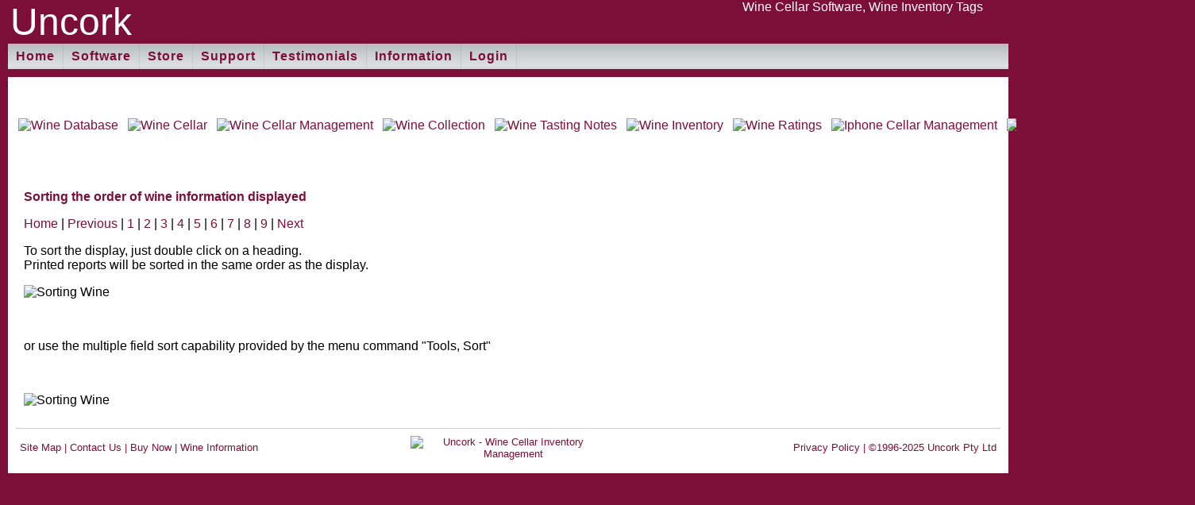

--- FILE ---
content_type: text/html; charset=utf-8
request_url: https://www.uncork.biz/showme6.aspx
body_size: 5279
content:


<!DOCTYPE html PUBLIC "-//W3C//DTD XHTML 1.0 Transitional//EN" "http://www.w3.org/TR/xhtml1/DTD/xhtml1-transitional.dtd">

<html xmlns="http://www.w3.org/1999/xhtml" >
<head><meta http-equiv="Cache-Control" content="no-cache, no-store, must-revalidate" /><meta http-equiv="Pragma" content="no-cache" /><meta http-equiv="Expires" content="0" /><meta http-equiv="Content-Type" content="text/html; charset=utf-8" /><meta http-equiv="X-UA-Compatible" content="IE=edge" /><meta name="viewport" content="width=device-width, initial-scale=1" /><link rel="stylesheet" href="css/UncorkBiz.min.css" type="text/css" />

	<script type="text/javascript" src="js/jquery-3.3.1.slim.min.js" async></script>
    <script type="text/javascript" src="js/Uncork.js" async></script>

	<meta name="Author" content="Wine Cellar Software, Uncork" /><meta name="GENERATOR" content="Wine Cellar Software, The Uncorked Cellar" />
	
    <!-- Top Images -->
	<style type="text/css">
	@media all and (max-width: 300px) { #TopImage2 {display:none;} } /* 100+100 */
	@media all and (max-width: 440px) { #TopImage3 {display:none;} } /* 133 */
	@media all and (max-width: 580px) { #TopImage4 {display:none;} } /* 133 */
	@media all and (max-width: 720px) { #TopImage5 {display:none;} } /* 181 */
	@media all and (max-width: 880px) { #TopImage6 {display:none;} } /* 150 */
	@media all and (max-width: 1040px) { #TopImage6b {display:none;} } /* 153 */
	@media all and (max-width: 1160px) { #TopImage7 {display:none;} } /* 52 */
	@media all and (max-width: 1240px) { #TopImage7b {display:none;} } /* 52 */
	@media all and (max-width: 1300px) { #TopImage7c {display:none;} } /* 52 */
	@media all and (max-width: 1460px) { #TopImage8 {display:none;} } /* 152 */
	@media all and (max-width: 1620px) { #TopImage9 {display:none;} } /* 152 */
	</style>

    <script language="javascript" type="text/javascript">

        //------------------------------------------------------------------
        //called when user confirms OK and there is no need to change pages        
        function DivMsgBoxOK() {
            alert('Master head OK click');
            var aDiv = document.getElementById('ctl00_ContentPlaceHolder1_DivMsgBox');
            if (aDiv != null) aDiv.innerHTML = '';
        }


        //------------------------------------------------------------------
		// cant recall why this is needed
		// if successful, a service worker registration ties the provided script URL to a scope, which is subsequently used for navigation matching.
        if ('serviceWorker' in navigator) {
            window.addEventListener('load', function () {
                navigator.serviceWorker.register('/Service-Worker.js').then(function (registration) {
                    // Registration was successful
                    console.log('ServiceWorker registration successful with scope: ', registration.scope);
                }, function (err) {
                    // registration failed :(
                    console.log('ServiceWorker registration failed: ', err);
                });
            });
        }
    </script>

    <meta name="theme-color" content="#880028" /><link rel="manifest" href="Manifest.json" />

<meta http-equiv="Content-Type" content="text/html; charset=ISO-8859-1"/>
<meta name="Description" content="Sort your wine cellar with The Uncorked Cellar and make your wine exceptionally easy to find - Great wine software"/>
<meta name="Keywords" content="Wine Software, Sort Wine, Find Wine"/>
<title>
	Sorting Wine Collection
</title></head>
<body>
    <script language="javascript" type="text/javascript">

        //------------------------------------------------------------------
        //called when user confirms OK and there is no need to change pages        
        function DivMsgBoxOK() {
            var aDiv = document.getElementById('ctl00_ContentPlaceHolder1_DivMsgBox');
            if (aDiv != null) aDiv.innerHTML = '';
        }

	</script>
	<div id="masthead">
		<table width="100%" cellpadding="0" cellspacing="0">
			<tr valign="top">
				<td width="250" valign="top">
					<h3 id="siteName">
						&nbsp;Uncork</h3>
				</td>
				<td width="30" valign="top">
					&nbsp;&nbsp;&nbsp
				</td>
				<td width="99%" valign="top">
					<table width="100%" cellpadding="0" cellspacing="0">
						<tr valign="top">
							<td>
								<table width="100%" cellpadding="0" cellspacing="0">
									<tr valign="top">
										<td height="25" align="right">
											<font color="white"><a href="wine-software.aspx" title="Wine Cellar Software"><font color="white">Wine&nbsp;Cellar&nbsp;Software</font></a>, <a href="wine_tags.aspx" title="Wine Inventory Tags"><font color="white">Wine&nbsp;Inventory&nbsp;Tags</font></a></font>
										</td>
										<td>
											&nbsp;&nbsp;&nbsp;
										</td>
									</tr>
								</table>
							</td>
						</tr>
					</table>
				</td>
			</tr>
		</table>
	</div>
	<div id='cssmenu'>
		<ul>
			<li><a href='Default.aspx'><span>Home</span></a>
				<ul>
        			<li><a href='Default.aspx'><span>Home</span></a></li>
					<li><a href="site-map.aspx"><span>Site Map</span></a></li>
					<li><a href="Search.html"><span>Search This Site</span></a></li>
				</ul>
			</li>
			<li><a href='download.aspx'><span>Software</span></a>
				<ul>
                    <li><a href='download.aspx'><span>Download The Uncorked Cellar</span></a></li>
                    <li><a href='awards.aspx'><span>Awards</span></a></li>
                    <li><a href='features.aspx'><span>Features</span></a></li>
                    <li><a href='showme.aspx'><span>Screenshots</span></a></li>
                    <li><a href='whatsnew.aspx'><span>Whats New</span></a></li>
                    <li><a href='wine-software.aspx'><span>Wine Inventory Management</span></a></li>
				</ul>
			</li>
			<li><a href='order.aspx'><span>Store</span></a>
				<ul>
					<li><a href='order.aspx'><span>The Uncorked Cellar</span></a></li>
					<li><a href='order_scanner.aspx'><span>Barcode Readers</span></a></li>
					<li><a href='order_tags.aspx'><span>Wine Bottle Tags</span></a></li>
				</ul>
			</li>
			<li><a href='support.aspx'><span>Support</span></a>
				<ul>
					<li><a href="Server-Status.htm"><span>Server Status</span></a></li>
					<li><a href="faq.aspx"><span>Uncork FAQ</span></a></li>
                    <li><a href='archive.aspx'><span>Previous Versions</span></a></li>
					<li><a href="support.aspx"><span>Support</span></a></li>
					<li><a href="contact.aspx"><span>Contact Us</span></a></li>
					<li><a href="DeleteAccount.aspx"><span>Delete Web Cellar Account</span></a></li>
					<li class='last'><a href='aboutus.aspx'><span>About Uncork</span></a></li>
				</ul>
			</li>
			<li><a href='testimonials.aspx'><span>Testimonials</span></a>
				<ul>
					<li><a href="testimonials.aspx"><span>User Comments &amp; Testimonials</span></a></li>
					<li><a href="photos.aspx"><span>Wine Cellar Photos</span></a></li>
					<li class='last'><a href="reviews.aspx"><span>Reviews</span></a></li>
				</ul>
			</li>
			<li><a href='winelink.aspx'><span>Information</span></a>
				<ul>
					<li><a href='wine-cellaring.aspx'><span>Wine Cellaring</span></a></li>
					<li><a href='winetrivia.aspx'><span>Wine Trivia</span></a></li>
					<li><a href='winelink.aspx'><span>Wines in The Uncorked Cellar</span></a></li>
					<li><a href='wines.aspx'><span>Update Winery Information</span></a></li>
					<li class='last'><a href='link2us.aspx'><span>Add URL</span></a></li>
				</ul>
			</li>
			<li class='last'><a href='https://www.iUncork.com'><span>Login</span></a>
				<ul>
					<li><a href="https://www.iUncork.com"><span>View your Web Cellar</span></a></li>
				</ul>
			</li>
		</ul>
	</div>
	<form name="aspnetForm" method="post" action="./showme6.aspx" id="aspnetForm" enctype="multipart/form-data">
<div>
<input type="hidden" name="__EVENTTARGET" id="__EVENTTARGET" value="" />
<input type="hidden" name="__EVENTARGUMENT" id="__EVENTARGUMENT" value="" />
<input type="hidden" name="__VIEWSTATE" id="__VIEWSTATE" value="/wEPDwUKMTY1NDU2MTA1MmRk38gqFmMKWalaUmFoHOCIPOt39kPyDY39VbuKMP+uxCw=" />
</div>

<script type="text/javascript">
//<![CDATA[
var theForm = document.forms['aspnetForm'];
if (!theForm) {
    theForm = document.aspnetForm;
}
function __doPostBack(eventTarget, eventArgument) {
    if (!theForm.onsubmit || (theForm.onsubmit() != false)) {
        theForm.__EVENTTARGET.value = eventTarget;
        theForm.__EVENTARGUMENT.value = eventArgument;
        theForm.submit();
    }
}
//]]>
</script>


<script src="/WebResource.axd?d=_-EP6Kzew9Nwwrr3TpK7GgpkIqJ-0HeTxkIazqppb-Mj1kNZezBkw9SbZ15OTBBXhiMLHulkbvFNVMkLODXYqJ8LMKsv98inl2HTGGIL-mE1&amp;t=638901536248157332" type="text/javascript"></script>


<script src="/ScriptResource.axd?d=E3E6qj3ISQXyoIwbHIz67_wXIUiI0KtH8suinMDCiiqqm0EGaedjaDq0YT-QqCsCZQWLjftgdJb1G2krtrtJqg6FzmuW7FTlwMpLyEdN92KXRMp48tYNN6s7__osjhRrKVV_4dhwV0UHPS3e1OZO2hlcJudwTzj5PEdY3AikKOg1&amp;t=5c0e0825" type="text/javascript"></script>
<script src="/ScriptResource.axd?d=FoIpvk3qncuv2txtF4TIs9jXaRR_vNxkqCcDSLONI0_tMj2EPIx01OqEyjgqHK8iI_cxUEy-XkPXMa3MeBkkl9B5d28YHN-5ndVJtuYVp4nj5fI8k-G07SBpRQ2wjhdhvl_NAMqRuffdNPzGJLjcfK8yDKjf_-rSgVQ-fZq1zZq8FsQnEiHG8v2ASRZ-nzRu0&amp;t=5c0e0825" type="text/javascript"></script>
<div>

	<input type="hidden" name="__VIEWSTATEGENERATOR" id="__VIEWSTATEGENERATOR" value="6E159068" />
</div>
    <script type="text/javascript">
//<![CDATA[
Sys.WebForms.PageRequestManager._initialize('ctl00$ScriptManager1', 'aspnetForm', [], [], [], 90, 'ctl00');
//]]>
</script>

	<div>
		<div id="Content">
			<table>
				<tr>
					<td width="99%" height="100" nowrap="nowrap">

						<a href='Default.aspx'><img src="/images/Transparent.png" data-src="/images/Top_1.gif" alt="Wine Database" width="133" height="100" id="TopImage1" /></a> &nbsp;
						<a href='Features.aspx'><img src="/images/Transparent.png" data-src="/images/Top_2.jpg" alt="Wine Cellar" width="133" height="100" id="TopImage2" /></a> &nbsp;
						<a href='order.aspx'><img src="/images/Transparent.png" data-src="/images/Top_3.jpg" alt="Wine Cellar Management" width="133" height="100" id="TopImage3"/></a> &nbsp;
						<a href='testimonials.aspx'><img src="/images/Transparent.png" data-src="/images/Top_4.jpg" alt="Wine Collection" width="133" height="100" id="TopImage4"/></a> &nbsp;
						<a href='download.aspx'><img src="/images/Transparent.png" data-src="/images/Top_5.gif" alt="Wine Tasting Notes" width="81" height="100" id="TopImage5"/></a> &nbsp;
						<a href='showme.aspx'><img src="/images/Transparent.png" data-src="/images/Top_6.gif" alt="Wine Inventory" width="150" height="100" id="TopImage6"/></a> &nbsp;
						<a href='wine-software.aspx'><img src="/images/Transparent.png" data-src="/images/Top_6b.gif" alt="Wine Ratings" width="153" height="100" id="TopImage6b"/></a> &nbsp;
						<a href='showme-mobile.aspx'><img src="/images/Transparent.png" data-src="/images/Top_7.jpg" alt="Iphone Cellar Management" width="52" height="100" id="TopImage7"/></a> &nbsp;
						<a href='showme-mobile.aspx'><img src="/images/Transparent.png" data-src="/images/Top_7b.jpg" alt="Smartphone Wine Inventory" width="52" height="100" id="TopImage7b"/></a> &nbsp;
						<a href='showme-mobile.aspx'><img src="/images/Transparent.png" data-src="/images/Top_7c.jpg" alt="Smartphone Wine Rack Display" width="52" height="100" id="TopImage7c"/></a> &nbsp;
						<a href='tidbits39.aspx'><img src="/images/Transparent.png" data-src="/images/Top_8.jpg" alt="Drink Better Wine" width="152" height="100" id="TopImage8"/></a> &nbsp;
						<a href='aboutus.aspx'><img src="/images/Transparent.png" data-src="/images/Top_9.jpg" alt="Home Wine Collection" width="152" height="100" id="TopImage9"/></a>
<!--
    						<img src="/images/Top_1.gif" alt="Wine Database" width="133" height="100" id="TopImage1" /> &nbsp;
						<img src="/images/Top_2.jpg" alt="Wine Cellar" width="133" height="100" id="TopImage2" /> &nbsp;
						<img src="/images/Top_3.jpg" alt="Wine Cellar Management" width="133" height="100" id="TopImage3"/> &nbsp;
						<img src="/images/Top_4.jpg" alt="Wine Glass" width="133" height="100" id="TopImage4"/> &nbsp;
						<img src="/images/Top_5.gif" alt="Wine Tasting Notes" width="81" height="100" id="TopImage5"/> &nbsp;
						<img src="/images/Top_6.gif" alt="Wine Inventory" width="150" height="100" id="TopImage6"/> &nbsp;
						<img src="/images/Top_6b.gif" alt="Wine Ratings" width="153" height="100" id="TopImage6b"/> &nbsp;
						<img src="/images/Top_7.jpg" alt="Iphone Cellar Management" width="52" height="100" id="TopImage7"/> &nbsp;
						<img src="/images/Top_7b.jpg" alt="Smartphone Wine Inventory" width="52" height="100" id="TopImage7b"/> &nbsp;
						<img src="/images/Top_7c.jpg" alt="Smartphone Wine Rack Display" width="52" height="100" id="TopImage7c"/> &nbsp;
						<img src="/images/Top_8.jpg" alt="Drink Better Wine" width="152" height="100" id="TopImage8"/> &nbsp;
						<img src="/images/Top_9.jpg" alt="Wine Collection" width="152" height="100" id="TopImage9"/>
-->
                        
					</td>
				</tr>
			</table>
			<br />
			
	<table border="0" cellpadding="10" cellspacing="0" width="90%">
		<tr>
			<td>
				<h1>Sorting the order of wine information displayed</h1>
				<p><a href="https://www.uncork.biz">Home</a> | <a href="showme5.aspx">Previous</a> | <a href="showme1.aspx">1</a> | <a href="showme2.aspx">2</a> | <a href="showme3.aspx">3</a> | <a href="showme4.aspx">4</a> | <a href="showme5.aspx">5</a> | <a href="showme6.aspx">6</a> | <a href="showme7.aspx">7</a> | <a href="showme8.aspx">8</a> | <a href="showme9.aspx">9</a> | <a href="showme7.aspx">Next</a></p>
				<p>To sort the display, just double click on a heading.<br />
					Printed reports will be sorted in the same order as the display.</p>
				<p><img src="/images/showme6.gif" alt="Sorting Wine" border="0"/>

				<p>&nbsp;
				<p>or use the multiple field sort capability provided by the menu command "Tools, Sort"
				<p>&nbsp;
				<p><img src="/images/showme6a.gif" alt="Sorting Wine" border="0"/>
			</td>
		</tr>
	</table>

			<!-- start siteInfo-->
			<div id="siteInfo">
				<table width="100%" cellpadding="0" cellspacing="0">
					<tr valign="middle">
						<td width="40%">
							<a href="site-map.aspx">Site&nbsp;Map</a> | <a href="contact.aspx">Contact&nbsp;Us</a> | <a href="order.aspx">Buy&nbsp;Now</a> | <a href="winelink.aspx">Wine&nbsp;Information</a>
						</td>
						<td width="20%" align="center">
							<img src="/images/Transparent.png" data-src="/images/logo_tm_30.gif" alt="Uncork - Wine Cellar Inventory Management" width="140" height="30" />
						</td>
						<td width="40%" align="right">
							<a href="privacy.aspx">Privacy&nbsp;Policy</a> | &copy;1996-2025&nbsp;Uncork&nbsp;Pty&nbsp;Ltd
						</td>
					</tr>
				</table>
			</div>
			<!-- end siteInfo-->
		</div>
	</div>
	</form>
    <!-- Lazy image loads 
        See http://blog.dynamicdrive.com/5-brilliant-ways-to-lazy-load-images-for-faster-page-loads/ 
    -->
<script type="text/javascript">
    window.addEventListener('load', function () {
        var allimages = document.getElementsByTagName('img');
        for (var i = 0; i < allimages.length; i++) {
            if (allimages[i].getAttribute('data-src')) {
                allimages[i].setAttribute('src', allimages[i].getAttribute('data-src'));
            }
        }
    }, false)
</script>

	<!-- Google Analytics tracking

	<script src="https://www.google-analytics.com/urchin.js" type="text/javascript"></script>

	<script type="text/javascript">
_uacct = "UA-560444-1";
urchinTracker();
_udn="none";
_ulink=1;
_udn="none";
_ulink=1;
	</script>
	<!-- End Google Analytics tracking -->

	<!-- Google Tag Manager (noscript)
<noscript><iframe src="https://www.googletagmanager.com/ns.html?id=GTM-5S74TWP"
height="0" width="0" style="display:none;visibility:hidden"></iframe></noscript>
<!-- End Google Tag Manager (noscript) -->

</body>
</html>


--- FILE ---
content_type: application/javascript
request_url: https://www.uncork.biz/js/Uncork.js
body_size: 1767
content:
/*
js functions used by i-series pages on iUncork.com and MyUncork.com
*/

//------------------------------------------------------------------
//called when user confirms OK and there is no need to change pages
//EVERY 
function DivMsgBoxOK()
{
    var aDiv = document.getElementById('ctl00_ContentPlaceHolder1_DivMsgBox');
    if (aDiv != null) aDiv.innerHTML = '';
    aDiv = document.getElementById('ctl00_ContentBody_DivMsgBox');
	if (aDiv != null) aDiv.innerHTML = '';
    aDiv = document.getElementById('ctl00_DivMsgBox');
	if (aDiv != null) aDiv.innerHTML = '';	
    aDiv = document.getElementById('DivMsgBox');
	if (aDiv != null) aDiv.innerHTML = '';	
    aDiv = document.getElementById('ContentBody_DivMsgBox');
	if (aDiv != null) aDiv.innerHTML = '';	
}


//Set classname as 'hidden' so I can show a DIV saying "Loading" 
function ShowHidden(divID) {
    var item = document.getElementById(divID);
    if (item) { item.className=(item.className=='hidden')?'unhidden':'hidden'; }

    item = document.getElementById("ctl00_ContentBody_"+divID);
    if (item) { item.className=(item.className=='hidden')?'unhidden':'hidden'; }

    item = document.getElementById("ctl00_"+divID);
    if (item) { item.className=(item.className=='hidden')?'unhidden':'hidden'; }

    item = document.getElementById("ContentBody_"+divID);
    if (item) { item.className=(item.className=='hidden')?'unhidden':'hidden'; }
}
function HideHidden(divID) {
    var item = GetElementById(divID);
    if (item) { item.className=(item.className=='hidden')?'hidden':'unhidden'; }

    item = document.getElementById("ctl00_ContentBody_"+divID);
    if (item) { item.className=(item.className=='hidden')?'hidden':'unhidden'; }

    item = document.getElementById("ctl00_"+divID);
    if (item) { item.className=(item.className=='hidden')?'hidden':'unhidden'; }

    item = document.getElementById("ContentBody_"+divID);
    if (item) { item.className=(item.className=='hidden')?'hidden':'unhidden'; }

    item = document.getElementById("ContentBody_"+divID);
    if (item) { item.className=(item.className=='hidden')?'hidden':'unhidden'; }
}
function GetElementById(divID) {
    var item = document.getElementById(divID);
    if (! item) {
        item = document.getElementById("ctl00_ContentBody_"+divID);
    }
    if (! item) {
        item = document.getElementById("ctl00_"+divID);
    }
    if (! item) {
        item = document.getElementById("ContentBody_"+divID);
    }
    if (!item) {
        item = document.getElementById("ctl00_ContentPlaceHolder1_" + divID);
    }
    
    return item;
}

function StartHourglass()
{
    document.body.style.cursor = 'wait';
}
function EndHourglass()
{
    document.body.style.cursor = 'auto';
}
//Invoke a Callback
function DoMyClick(divID,sCommand)
{

    StartHourglass();
    ShowHidden('DivBusy');
    
    var item = GetElementById(divID);
    if (! item) {
        __doPostBack('',sCommand);
    } else    
    {
        __doPostBack(divID,sCommand);
    }
}
function DoClick(sCommand)
{
    StartHourglass();
    ShowHidden('DivBusy');
    __doPostBack('', sCommand);
}
function DoSave()
{
    StartHourglass();
    ShowHidden('DivSave');
    __doPostBack('', 'Save');
}

//  -   -   -   -   -   -
//iSearch.html - SelectCountry
function SelectCountry(sCountry)
{
    DoClick('SelectCountry,'+sCountry);
}
//  -   -   -   -   -   -
//iCellar.aspx commands
function AddWine()
{
    DoClick('AddWine');
}
function FindWine()
{
    DoClick('FindWine');
}
function SearchFor()
{
    DoClick('SearchFor');
}
function Row(sRow)
{
    DoClick('Row,'+sRow);
}
function ShowAll(sSearchFor)
{
    DoClick('ShowAll,'+sSearchFor);
}
function Clear()
{
    DoClick('Clear,');
}
//  -   -   -   -   -   -
//My-Wine2.aspx commands
    //Selectable Menu items
    //aStyle = '' or 'none'
function MyMenu(sDiv,aStyle)
{
    var aDiv = document.getElementById(sDiv);
	if (aDiv != null)
	    aDiv.style.display = aStyle;
}   
function MyRow(sRow)
{
    //Hide search then display wine notes etc
    MyMenu('DivMenu1','none');
    MyMenu('DivMenu2','');
    DoMyClick('UpdatePanelTop','Row,'+sRow);
}


//  -   -   -   -   -   -
//iLogin.aspx
//ChangeScreenSize(320,480);  //iPhone screen size
function ChangeScreenSize(w,h)
{
    window.resizeTo( w,h );
    window.innerWidth = w;
    window.innerHeight = h;            
}

//  -   -   -   -   -   -
//iMasterNoMenu.Master
//<body onunload="BodyClose()"> 
function BodyClose() 
{
    DoClick('CloseBrowser');
}

//  -   -   -   -   -   -
//Cookie Create, Read and Delete
//
// name = name of cookie
// Value = string value
// days = 0 = delete when browser closes
//        -1= delete now
//        +n= delete in n days
function CookieCreate(name, value, days) {
    var expires = "";
	if (days) {
		var date = new Date();
		date.setTime(date.getTime()+(days*24*60*60*1000));
		expires = "; expires="+date.toGMTString();
	}
	document.cookie = name+"="+value+expires+"; path=/";
}

function CookieRead(name) {
	var nameEQ = name + "=";
	var ca = document.cookie.split(';');
	for(var i=0;i < ca.length;i++) {
		var c = ca[i];
		while (c.charAt(0)==' ') c = c.substring(1,c.length);
		if (c.indexOf(nameEQ) == 0) return c.substring(nameEQ.length,c.length);
	}
	return null;
}

function CookieDelete(name) {
	CookieCreate(name,"",-1);
}


/* TopMenuScript */
(function ($) {
    $(document).ready(function () {
        $('#cssmenu').prepend('<div id="menu-button">Menu</div>');
        $('#cssmenu #menu-button').on('click', function () {
            var menu = $(this).next('ul');
            if (menu.hasClass('open')) {
                menu.removeClass('open');
            }
            else {
                menu.addClass('open');
            }
        });
    });
})(jQuery);
